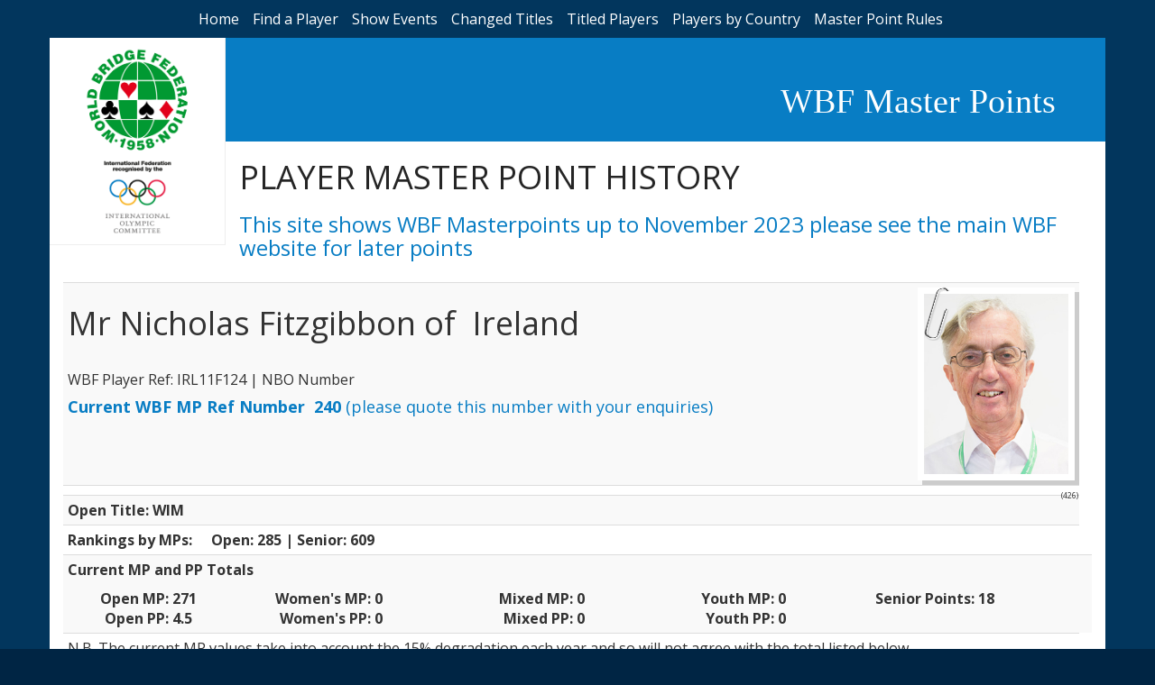

--- FILE ---
content_type: text/html
request_url: http://www.wbfmasterpoints.com/playerdetail.asp?txttid=39&Code=240
body_size: 18476
content:
<html lang="en"><!-- InstanceBegin template="/Templates/wbfmp.dwt.asp" codeOutsideHTMLIsLocked="false" -->


<head>
  
  
<!-- InstanceBeginEditable name="doctitle" -->
<title>WBF Master Points </title>
<!-- InstanceEndEditable --> 

 <meta name="description" content="This mini web site is to show old Master Point information held by the World Bridge Federation.">
    <meta name="author" content="Mark Newton">
    <meta name="viewport" content="width=device-width, initial-scale=1">

<!-- InstanceBeginEditable name="head" -->
<!-- InstanceEndEditable -->

  <link rel="stylesheet" href="https://maxcdn.bootstrapcdn.com/bootstrap/3.3.7/css/bootstrap.min.css" integrity="sha384-BVYiiSIFeK1dGmJRAkycuHAHRg32OmUcww7on3RYdg4Va+PmSTsz/K68vbdEjh4u" crossorigin="anonymous">
  <link href="css/style.css" rel="stylesheet" type="text/css">
<link rel="shortcut icon" href="http://www.worldbridge.org/Data/Sites/1/skins/wbf-3cols/favicon.ico">
</head>


<body >

<div id="container-fluid background-container">
<div id="menubar">
<ul id="topmenu"  >
 <li>   
        <a href="default.asp">Home</a>
    </li><li>
        <a href="findplayer.asp">Find 
          a Player</a>
   </li><li>
       <a href="eventhistory.asp">Show Events</a>
    </li><li>
        <a href="newtitles.asp">Changed Titles</a>
   </li><li>
       <a href="titles.asp">Titled Players</a>
   </li><li>
        <a href="bycountry.asp">Players by Country</a>
   </li><li>
        <a href="master_points.asp">Master Point Rules</a>
        
   </li>
   
   </ul>
    <div class="container innercontent">
        <div id="header-row" class="row">
        <div id="logo-wbf" class="col-xs-12 col-md-2"><a href="http://www.worldbridge.org/"><img width="100%" src="images/logo-WBF.png"></a>
        <a href="https://www.olympic.org/ioc"><img width="100%" src="images/olympic-comitee.png"></a></div>
        <div id="header-details" class="col-xs-12 col-sm-12 col-md-10">
            <div id="header-row1" class="row"><div class="col-xs-12 col-md-12"><h1>WBF Master Points</h1></div> </div>
           
            <div id="header-row2" class="row"><div class="col-xs-12 col-md-12"><h1>
             <!-- InstanceBeginEditable name="PageHeading" -->PLAYER MASTER POINT HISTORY<!-- InstanceEndEditable --> 
            </h1>
            <h3>This site shows WBF Masterpoints up to November 2023 please see the main WBF website for later points</h3>
            </div></div>      
        </div>
</div>    
        <div class="contentWBFMP">
   <div class="row">
    <div id="table-scroll" class="col-xs-12 col-md-12">
 <!-- InstanceBeginEditable name="Body" -->
    
      <table class="table table-responsive table-condensed table-hover table-striped">
        <tr>
          <td colspan="8"><h1>Mr&nbsp;Nicholas&nbsp;Fitzgibbon&nbsp;of &nbsp;Ireland
          </h1><br/>
          WBF Player Ref: IRL11F124   | NBO
            Number &nbsp; <br/>
            <h4><strong>Current WBF MP Ref Number &nbsp;240</strong> (please quote this number with your enquiries) </h4> 
            
            </td>
          <td>
                   <div class="photoclip">
          
          <span></span>
          <!--<img src="/photos/426.jpg" height="200px" />-->
          <img src="http://db.worldbridge.org/Repository/PhotoGallery/Photos/426.jpg" height="200px"
        
          </div>
          </td>
        </tr>
        <tr >
          <td colspan="8"><span class="Fotiscode">(426)</span> </td>
          <td></td>
        </tr>


      

            <tr >
                <td colspan="4" valign="top">
				
                  <strong>Open Title: WIM</strong>
				   
                </td>
                
              <td colspan="5"  align="left"> 
                
				
                
                             
                </td>
              </tr>
              <tr >
                <td height="28" align="left"><strong>Rankings by MPs: </strong></td>
                <td colspan="8" align="left"><strong>Open: 285 | Senior: 609</strong></td>
              </tr>
              
              
              <tr align="right" >
                <td  colspan="9" align="left"><p><strong>Current MP and PP Totals</strong></p>
                  <table width="100%" border="0" cellspacing="10" cellpadding="10">
                    <tr align="right">
                      <td width="10%" align="right"><b>Open MP:</b></td>
                      <td width="10%" align="left"><b>&nbsp;271</b></td>
                      <td width="10%" align="right"><b>Women's MP: </b></td>
                      <td width="10%" align="left"><b>&nbsp;0</b></td>
                      <td width="10%" align="right"><b>Mixed MP: </b></td>
                      <td width="10%" align="left"><b>&nbsp;0</b></td>
                      <td width="10%" align="right"><b>Youth MP: </b></td>
                      <td width="10%" align="left"><b>&nbsp;0</b></td>
                      <td width="10%" align="right"><b>Senior
                      Points:</b></td>
                      <td width="10%" align="left"><b>&nbsp;18</b></td>
                    </tr>
                    <tr>
                      <td width="10%" align="right"><b>Open
                    PP:</b></td>
                      <td width="10%"><b>&nbsp;4.5</b></td>
                      <td width="10%" align="right"><b>&nbsp;&nbsp;Women's PP:</b></td>
                      <td width="10%"><b>&nbsp;0</b></td>
                      <td width="10%" align="right"><b>Mixed PP: </b></td>
                      <td width="10%" align="left"><b>&nbsp;0</b></td>
                      <td width="10%" align="right"><b>Youth PP:</b></td>
                      <td width="10%" align="left"><b>&nbsp;0</b></td>
                      <td width="10%" align="right">&nbsp;</td>
                      <td width="10%">&nbsp;</td>
                    </tr>
                  </table></td>
                <td width="1%">&nbsp;</td>
              </tr>
              
              
              
          
              <tr >
                <td colspan="9">N.B.
                  The current MP values take into account the 15% degradation
                  each year and so will not agree with the total listed below</td>
              </tr>
           
     
      
    
        <tr>
          <td colspan="9" valign="baseline" ><h4 >History</h4></td>
        </tr>
        <tr>
          
                <td width="14%" align="right" >
                 
                    <h4>Year</h4>
                  </td>
                <td width="11%"  ><h4>Where Held</h4></td>
                <td colspan="2"><h4>Event Name</h4></td>
                <td width="15%" >
                 
                  <h4>Country registered:</h4>
               </td>
                <td width="10%" >
                 
                    <h4>Rank</h4>
               </td>
                <td width="3%" >&nbsp;</td>
                <td width="9%" >
               
                    <h4>MP/SP</h4>
                </td>
                <td width="15%" >
                 
                    <h4>PP</h4>
                </td>
             </tr>
              
              <tr >
                <td align="right">
              
                2019</td>
                <td >
                 Wuhan, China</td>
                <td colspan="2">
                <!--Popup -->
                
                <a href="eventdetails.asp?txttid=769" >d'Orsi Seniors Trophy</a></td>
                <td  >
                Ireland</td>
                <td >
                 0</td>
                <td  >&nbsp;</td>
                <td  >
                 0</td>
                <td  >
                 0</td>
              </tr>
              
              <tr >
                <td align="right">
              
                2018</td>
                <td >
                 Orlando, USA</td>
                <td colspan="2">
                <!--Popup -->
                
                <a href="eventdetails.asp?txttid=698" >World Knockout Teams Open</a></td>
                <td  >
                Ireland</td>
                <td >
                 5</td>
                <td  >&nbsp;</td>
                <td  >
                 317</td>
                <td  >
                 1</td>
              </tr>
              
              <tr >
                <td align="right">
              
                2018</td>
                <td >
                 </td>
                <td colspan="2">
                <!--Popup -->
                
                <a href="eventdetails.asp?txttid=692" >Qualifying Zone 1 Senior Team</a></td>
                <td  >
                Ireland</td>
                <td >
                 4</td>
                <td  >&nbsp;</td>
                <td  >
                 50</td>
                <td  >
                 0</td>
              </tr>
              
              <tr >
                <td align="right">
              
                2012</td>
                <td >
                 Lille</td>
                <td colspan="2">
                <!--Popup -->
                
                <a href="eventdetails.asp?txttid=553" >World Bridge Games Open Teams</a></td>
                <td  >
                Ireland</td>
                <td >
                 4</td>
                <td  >&nbsp;</td>
                <td  >
                 466</td>
                <td  >
                 2</td>
              </tr>
              
              <tr >
                <td align="right">
              
                2010</td>
                <td >
                 Philadephia</td>
                <td colspan="2">
                <!--Popup -->
                
                <a href="eventdetails.asp?txttid=503" >World Knockout Teams Open</a></td>
                <td  >
                Ireland</td>
                <td >
                 32</td>
                <td  >&nbsp;</td>
                <td  >
                 120</td>
                <td  >
                 0</td>
              </tr>
              
              <tr >
                <td align="right">
              
                2007</td>
                <td >
                 Shanghai</td>
                <td colspan="2">
                <!--Popup -->
                
                <a href="eventdetails.asp?txttid=462" >Bermuda Bowl</a></td>
                <td  >
                Ireland</td>
                <td >
                 17</td>
                <td  >&nbsp;</td>
                <td  >
                 51</td>
                <td  >
                 0</td>
              </tr>
              
              <tr >
                <td align="right">
              
                2007</td>
                <td >
                 Shanghai</td>
                <td colspan="2">
                <!--Popup -->
                
                <a href="eventdetails.asp?txttid=465" >Transnational Open Teams</a></td>
                <td  >
                Ireland</td>
                <td >
                 5</td>
                <td  >&nbsp;</td>
                <td  >
                 178</td>
                <td  >
                 0</td>
              </tr>
              
              <tr >
                <td align="right">
              
                2006</td>
                <td >
                 </td>
                <td colspan="2">
                <!--Popup -->
                
                <a href="eventdetails.asp?txttid=439" >Qualifying Zone 1 Open Teams</a></td>
                <td  >
                Ireland</td>
                <td >
                 2</td>
                <td  >&nbsp;</td>
                <td  >
                 100</td>
                <td  >
                 0.5</td>
              </tr>
              
              <tr >
                <td align="right">
              
                2004</td>
                <td >
                 Istanbul</td>
                <td colspan="2">
                <!--Popup -->
                
                <a href="eventdetails.asp?txttid=405" >Olympiad Open Teams</a></td>
                <td  >
                Ireland</td>
                <td >
                 5</td>
                <td  >&nbsp;</td>
                <td  >
                 431</td>
                <td  >
                 1</td>
              </tr>
              
              <tr >
                <td align="right">
              
                2003</td>
                <td >
                 </td>
                <td colspan="2">
                <!--Popup -->
                
                <a href="eventdetails.asp?txttid=380" >1st European Open (from year points)</a></td>
                <td  >
                Ireland</td>
                <td >
                 0</td>
                <td  >&nbsp;</td>
                <td  >
                 16</td>
                <td  >
                 0</td>
              </tr>
              
              <tr >
                <td align="right">
              
                1988</td>
                <td >
                 Venice</td>
                <td colspan="2">
                <!--Popup -->
                
                <a href="eventdetails.asp?txttid=31" >Open Team Olympiad</a></td>
                <td  >
                Ireland</td>
                <td >
                 15</td>
                <td  >&nbsp;</td>
                <td  >
                 110</td>
                <td  >
                 0</td>
              </tr>
              
              <tr >
                <td align="right">
              
                1986</td>
                <td >
                 Miami Beach</td>
                <td colspan="2">
                <!--Popup -->
                
                <a href="eventdetails.asp?txttid=42" >Rosenblum</a></td>
                <td  >
                Ireland</td>
                <td >
                 0</td>
                <td  >&nbsp;</td>
                <td  >
                 10</td>
                <td  >
                 0</td>
              </tr>
              
              <tr >
                <td align="right">
              
                1986</td>
                <td >
                 Miami Beach</td>
                <td colspan="2">
                <!--Popup -->
                
                <a href="eventdetails.asp?txttid=58" >Open Pairs</a></td>
                <td  >
                Ireland</td>
                <td >
                 26</td>
                <td  >&nbsp;</td>
                <td  >
                 150</td>
                <td  >
                 0</td>
              </tr>
              
              <tr >
                <td align="right">
              
                1984</td>
                <td >
                 Seattle</td>
                <td colspan="2">
                <!--Popup -->
                
                <a href="eventdetails.asp?txttid=30" >Open Team Olympiad</a></td>
                <td  >
                Ireland</td>
                <td >
                 0</td>
                <td  >&nbsp;</td>
                <td  >
                 90</td>
                <td  >
                 0</td>
              </tr>
              
              <tr >
                <td align="right">
              
                1982</td>
                <td >
                 Biarritz</td>
                <td colspan="2">
                <!--Popup -->
                
                <a href="eventdetails.asp?txttid=5" >Rosenblum</a></td>
                <td  >
                Ireland</td>
                <td >
                 11</td>
                <td  >&nbsp;</td>
                <td  >
                 200</td>
                <td  >
                 0</td>
              </tr>
              
              <tr >
                <td align="right">
              
                1980</td>
                <td >
                 Valkenburg</td>
                <td colspan="2">
                <!--Popup -->
                
                <a href="eventdetails.asp?txttid=4" >Open Team Olympiad</a></td>
                <td  >
                Ireland</td>
                <td >
                 0</td>
                <td  >&nbsp;</td>
                <td  >
                 13</td>
                <td  >
                 0</td>
              </tr>
              
              <tr >
                <td align="right">
              
                1979</td>
                <td >
                 </td>
                <td colspan="2">
                <!--Popup -->
                
                <a href="eventdetails.asp?txttid=39" >Open Zonal 1</a></td>
                <td  >
                Ireland</td>
                <td >
                 3</td>
                <td  >&nbsp;</td>
                <td  >
                 8</td>
                <td  >
                 0</td>
              </tr>
              
              <tr >
                <td align="right">
              
                1976</td>
                <td >
                 Monte Carlo</td>
                <td colspan="2">
                <!--Popup -->
                
                <a href="eventdetails.asp?txttid=7" >Open Team Olympiad</a></td>
                <td  >
                Ireland</td>
                <td >
                 0</td>
                <td  >&nbsp;</td>
                <td  >
                 13</td>
                <td  >
                 0</td>
              </tr>
              
          </table>
 
<!-- InstanceEndEditable -->  </div></div></div></div> <footer>
        <p><br/>
        </p>
        </footer>
        
</div>


<script src="https://maxcdn.bootstrapcdn.com/bootstrap/3.3.7/js/bootstrap.min.js" integrity="sha384-Tc5IQib027qvyjSMfHjOMaLkfuWVxZxUPnCJA7l2mCWNIpG9mGCD8wGNIcPD7Txa" crossorigin="anonymous"></script>
</body>
<!-- InstanceEnd --></html>
